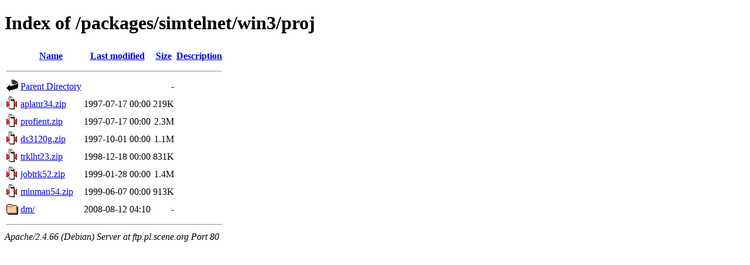

--- FILE ---
content_type: text/html;charset=UTF-8
request_url: http://ftp.pl.scene.org/packages/simtelnet/win3/proj/?C=M;O=A
body_size: 652
content:
<!DOCTYPE HTML PUBLIC "-//W3C//DTD HTML 4.01//EN" "http://www.w3.org/TR/html4/strict.dtd">
<html>
 <head>
  <title>Index of /packages/simtelnet/win3/proj</title>
 </head>
 <body>
<h1>Index of /packages/simtelnet/win3/proj</h1>
  <table>
   <tr><th valign="top"><img src="/icons/blank.gif" alt="[ICO]"></th><th><a href="?C=N;O=A">Name</a></th><th><a href="?C=M;O=D">Last modified</a></th><th><a href="?C=S;O=A">Size</a></th><th><a href="?C=D;O=A">Description</a></th></tr>
   <tr><th colspan="5"><hr></th></tr>
<tr><td valign="top"><img src="/icons/back.gif" alt="[PARENTDIR]"></td><td><a href="/packages/simtelnet/win3/">Parent Directory</a></td><td>&nbsp;</td><td align="right">  - </td><td>&nbsp;</td></tr>
<tr><td valign="top"><img src="/icons/compressed.gif" alt="[   ]"></td><td><a href="aplanr34.zip">aplanr34.zip</a></td><td align="right">1997-07-17 00:00  </td><td align="right">219K</td><td>&nbsp;</td></tr>
<tr><td valign="top"><img src="/icons/compressed.gif" alt="[   ]"></td><td><a href="profient.zip">profient.zip</a></td><td align="right">1997-07-17 00:00  </td><td align="right">2.3M</td><td>&nbsp;</td></tr>
<tr><td valign="top"><img src="/icons/compressed.gif" alt="[   ]"></td><td><a href="ds3120g.zip">ds3120g.zip</a></td><td align="right">1997-10-01 00:00  </td><td align="right">1.1M</td><td>&nbsp;</td></tr>
<tr><td valign="top"><img src="/icons/compressed.gif" alt="[   ]"></td><td><a href="trklht23.zip">trklht23.zip</a></td><td align="right">1998-12-18 00:00  </td><td align="right">831K</td><td>&nbsp;</td></tr>
<tr><td valign="top"><img src="/icons/compressed.gif" alt="[   ]"></td><td><a href="jobtrk52.zip">jobtrk52.zip</a></td><td align="right">1999-01-28 00:00  </td><td align="right">1.4M</td><td>&nbsp;</td></tr>
<tr><td valign="top"><img src="/icons/compressed.gif" alt="[   ]"></td><td><a href="minman54.zip">minman54.zip</a></td><td align="right">1999-06-07 00:00  </td><td align="right">913K</td><td>&nbsp;</td></tr>
<tr><td valign="top"><img src="/icons/folder.gif" alt="[DIR]"></td><td><a href="dm/">dm/</a></td><td align="right">2008-08-12 04:10  </td><td align="right">  - </td><td>&nbsp;</td></tr>
   <tr><th colspan="5"><hr></th></tr>
</table>
<address>Apache/2.4.66 (Debian) Server at ftp.pl.scene.org Port 80</address>
</body></html>
